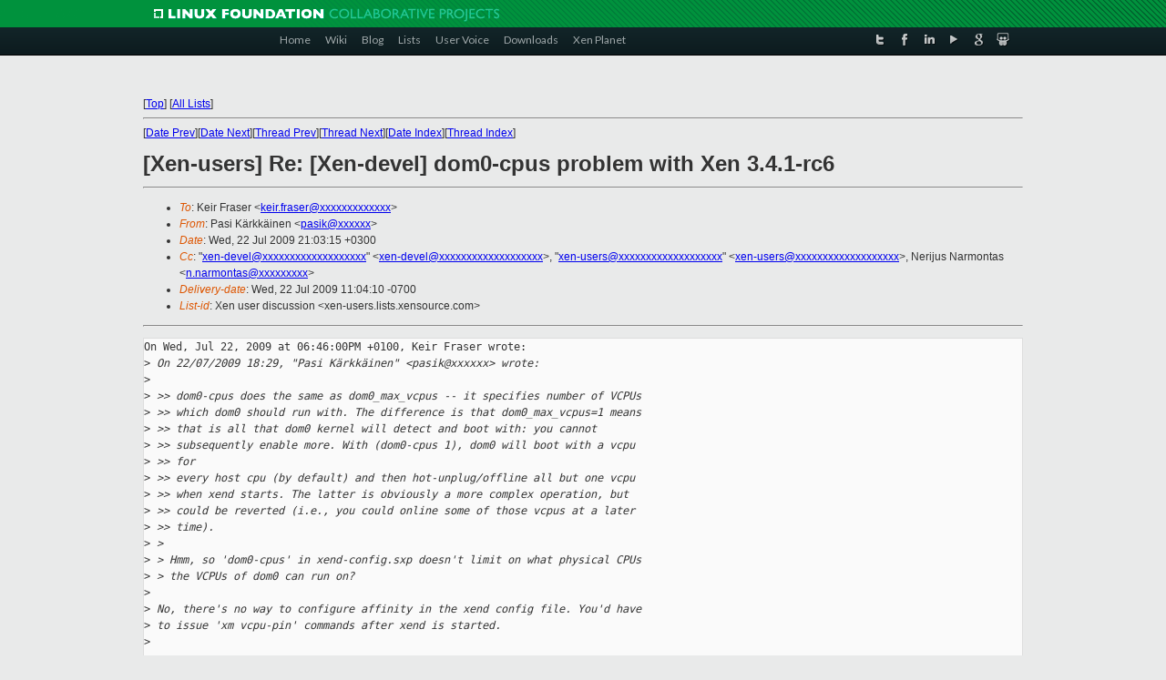

--- FILE ---
content_type: text/html
request_url: https://lists.xenproject.org/archives/html/xen-users/2009-07/msg00621.html
body_size: 3528
content:
<!-- MHonArc v2.6.16 -->
<!--X-Subject: [Xen&#45;users] Re: [Xen&#45;devel] dom0&#45;cpus problem with Xen 3.4.1&#45;rc6 -->
<!--X-From-R13: Bnfv =?vfb&#45;8859&#45;1?C?Y=S4exx=S4vara?= <cnfvxNvxv.sv> -->
<!--X-Date: Wed, 22 Jul 2009 11:04:10 &#45;0700 -->
<!--X-Message-Id: 20090722180315.GN24960@edu.joroinen.fi -->
<!--X-Content-Type: text/plain -->
<!--X-Reference: 20090722172906.GJ24960@edu.joroinen.fi -->
<!--X-Reference: C68D0EE8.101FE%keir.fraser@eu.citrix.com -->
<!--X-Head-End-->
<!DOCTYPE html PUBLIC "-//W3C//DTD XHTML 1.0 Transitional//EN" "http://www.w3.org/TR/xhtml1/DTD/xhtml1-transitional.dtd">
<html xmlns="http://www.w3.org/1999/xhtml">
<head>
<meta http-equiv="Content-Type" content="text/html; charset=utf-8" />
<title>Xen project Mailing List</title>
</head>
<body bgcolor="#E9EAEA">
        
<link href="/archives/html/images/favicon.ico" rel="shortcut icon" type="image/vnd.microsoft.icon" />

<link href="/archives/html/css/layout.css" rel="stylesheet" type="text/css"/>

<link href="/archives/html/css/base.css" rel="stylesheet" type="text/css"/>
<link href="/archives/html/css/style1.css" rel="stylesheet" type="text/css"/>
<link href="/archives/html/css/menus.css" rel="stylesheet" type="text/css"/>
<link href="/archives/html/css/menus1.css" rel="stylesheet" type="text/css"/>
<link href='https://fonts.googleapis.com/css?family=Lato:400,700' rel='stylesheet' type='text/css'> 


<div class="green-header">
	<div class="mywrapper myclearfix">
		<img alt="" src="/archives/html/images/linux-foundation.png">
	</div>
</div>


<div class="myclearfix" id="mytoolbar">
	<div class="mywrapper myclearfix">
		<div class="float-left">				
			<div class="module smalltopmenu  deepest">
			<ul class="menu menu-line">
				<li class="level1 item435 active current"><a class="level1 active current" href="http://www.xenproject.org/"><span>Home</span></a></li>
				<li class="level1 item506"><a href="http://wiki.xenproject.org" class="item1 level1"><span>Wiki</span></a></li>
				<li class="level1 item507"><a href="http://blog.xenproject.org" class="item2 level1"><span>Blog</span></a></li>
				<li class="level1 item517"><a href="http://lists.xenproject.org" class="item3 level1"><span>Lists</span></a></li>
				<li class="level1 item508"><a href="http://xenorg.uservoice.com" class="item4 level1"><span>User Voice</span></a></li>
				<li class="level1 item509"><a href="http://www.xenproject.org/downloads.html" class="item5 level1"><span>Downloads</span></a></li>
				<li class="level1 item510"><a href="http://www.xenproject.org/xen-planet.html" class="item6 level1"><span>Xen Planet</span></a></li></ul>		
			</div>				
		</div>
							
		<div class="float-right"><div class="module socialmenu  deepest">
			<ul class="menu menu-line">
				<li class="level1 item511"><a href="https://twitter.com/xen_org" class="twitter level1"><span><span style="background-image: url('/archives/html/images/twitter-icon.png');" class="icon"> </span>Twitter</span></a></li>
				<li class="level1 item512"><a href="https://www.facebook.com/pages/The-Xen-Project/181712638644349" class="facebook level1"><span><span style="background-image: url('/archives/html/images/facebook-icon.png');" class="icon"> </span>Facebook</span></a></li>
				<li class="level1 item513"><a href="http://www.linkedin.com/groups?home=&amp;gid=167190" class="linkedin level1"><span><span style="background-image: url('/archives/html/images/linkedin-icon.png');" class="icon"> </span>LinkedIn</span></a></li>
				<li class="level1 item514"><a href="http://vimeo.com/channels/xen" class="vimeo level1"><span><span style="background-image: url('/archives/html/images/vimeo-icon.png');" class="icon"> </span>Vimeo</span></a></li>
				<li class="level1 item515"><a href="https://plus.google.com/b/109906712194947644104/109906712194947644104/about" class="googleplus level1"><span><span style="background-image: url('/archives/html/images/googleplus-icon.png');" class="icon"> </span>Google Plus</span></a></li>
				<li class="level1 item516"><a href="http://slideshare.net/xen_com_mgr/presentations" class="slideshare level1"><span><span style="background-image: url('/archives/html/images/slideshare-icon.png');" class="icon"> </span>Slideshare</span></a></li>
			</ul>		
			</div>
		</div>
	</div>
</div>
    

<p>&nbsp;</p>
<table cellpadding="0" align="center" width="970px">
  <tr>
    <td>
    <!-- start main -->



<div class="metaIdxNav">
<nobr>[<a href="../">Top</a>]</nobr>
<nobr>[<a href="/archives/html/">All Lists</a>]</nobr>
</div>
</center>
<!--X-Body-Begin-->
<!--X-User-Header-->
<!--X-User-Header-End-->
<!--X-TopPNI-->
<hr>
[<a href="msg00620.html">Date Prev</a>][<a href="msg00622.html">Date Next</a>][<a href="msg00617.html">Thread Prev</a>][<a href="msg00615.html">Thread Next</a>][<a href="index.html#00621">Date Index</a>][<a href="threads.html#00621">Thread Index</a>]
<!--X-TopPNI-End-->
<!--X-MsgBody-->
<!--X-Subject-Header-Begin-->
<h1>[Xen-users] Re: [Xen-devel] dom0-cpus problem with Xen 3.4.1-rc6</h1>
<hr>
<!--X-Subject-Header-End-->
<!--X-Head-of-Message-->
<ul>
<li><em>To</em>: Keir Fraser &lt;<a href="mailto:keir.fraser@DOMAIN.HIDDEN">keir.fraser@xxxxxxxxxxxxx</a>&gt;</li>
<li><em>From</em>: Pasi K&#xE4;rkk&#xE4;inen &lt;<a href="mailto:pasik@DOMAIN.HIDDEN">pasik@xxxxxx</a>&gt;</li>
<li><em>Date</em>: Wed, 22 Jul 2009 21:03:15 +0300</li>
<li><em>Cc</em>: &quot;<a href="mailto:xen-devel@DOMAIN.HIDDEN">xen-devel@xxxxxxxxxxxxxxxxxxx</a>&quot; &lt;<a href="mailto:xen-devel@DOMAIN.HIDDEN">xen-devel@xxxxxxxxxxxxxxxxxxx</a>&gt;,	&quot;<a href="mailto:xen-users@DOMAIN.HIDDEN">xen-users@xxxxxxxxxxxxxxxxxxx</a>&quot; &lt;<a href="mailto:xen-users@DOMAIN.HIDDEN">xen-users@xxxxxxxxxxxxxxxxxxx</a>&gt;,	Nerijus Narmontas &lt;<a href="mailto:n.narmontas@DOMAIN.HIDDEN">n.narmontas@xxxxxxxxx</a>&gt;</li>
<li><em>Delivery-date</em>: Wed, 22 Jul 2009 11:04:10 -0700</li>
<li><em>List-id</em>: Xen user discussion &lt;xen-users.lists.xensource.com&gt;</li>
</ul>
<!--X-Head-of-Message-End-->
<!--X-Head-Body-Sep-Begin-->
<hr>
<!--X-Head-Body-Sep-End-->
<!--X-Body-of-Message-->
<pre>On Wed, Jul 22, 2009 at 06:46:00PM +0100, Keir Fraser wrote:
&gt;<i> On 22/07/2009 18:29, &quot;Pasi K&#xE4;rkk&#xE4;inen&quot; &lt;pasik@xxxxxx&gt; wrote:</i>
&gt;<i> </i>
&gt;<i> &gt;&gt; dom0-cpus does the same as dom0_max_vcpus -- it specifies number of VCPUs</i>
&gt;<i> &gt;&gt; which dom0 should run with. The difference is that dom0_max_vcpus=1 means</i>
&gt;<i> &gt;&gt; that is all that dom0 kernel will detect and boot with: you cannot</i>
&gt;<i> &gt;&gt; subsequently enable more. With (dom0-cpus 1), dom0 will boot with a vcpu </i>
&gt;<i> &gt;&gt; for</i>
&gt;<i> &gt;&gt; every host cpu (by default) and then hot-unplug/offline all but one vcpu</i>
&gt;<i> &gt;&gt; when xend starts. The latter is obviously a more complex operation, but</i>
&gt;<i> &gt;&gt; could be reverted (i.e., you could online some of those vcpus at a later</i>
&gt;<i> &gt;&gt; time).</i>
&gt;<i> &gt; </i>
&gt;<i> &gt; Hmm, so 'dom0-cpus' in xend-config.sxp doesn't limit on what physical CPUs</i>
&gt;<i> &gt; the VCPUs of dom0 can run on?</i>
&gt;<i> </i>
&gt;<i> No, there's no way to configure affinity in the xend config file. You'd have</i>
&gt;<i> to issue 'xm vcpu-pin' commands after xend is started.</i>
&gt;<i> </i>

Ok, thanks for clarifying that. I was already checking the xend-config.sxp
docs and figured out it's correctly written/described there.

-- Pasi

_______________________________________________
Xen-users mailing list
Xen-users@xxxxxxxxxxxxxxxxxxx
<a  rel="nofollow" href="http://lists.xensource.com/xen-users">http://lists.xensource.com/xen-users</a>

</pre>
<!--X-Body-of-Message-End-->
<!--X-MsgBody-End-->
<!--X-Follow-Ups-->
<hr>
<!--X-Follow-Ups-End-->
<!--X-References-->
<ul><li><strong>References</strong>:
<ul>
<li><strong><a name="00614" href="msg00614.html">[Xen-users] Re: [Xen-devel] dom0-cpus problem with Xen 3.4.1-rc6</a></strong>
<ul><li><em>From:</em> Pasi K&#xE4;rkk&#xE4;inen</li></ul></li>
<li><strong><a name="00617" href="msg00617.html">Re: [Xen-devel] dom0-cpus problem with Xen 3.4.1-rc6</a></strong>
<ul><li><em>From:</em> Keir Fraser</li></ul></li>
</ul></li></ul>
<!--X-References-End-->
<!--X-BotPNI-->
<ul>
<li>Prev by Date:
<strong><a href="msg00620.html">Re: [Xen-users] conflict between XEN-udev and Hotplug</a></strong>
</li>
<li>Next by Date:
<strong><a href="msg00622.html">Re: [Xen-users] Error while creating VM</a></strong>
</li>
<li>Previous by thread:
<strong><a href="msg00617.html">Re: [Xen-devel] dom0-cpus problem with Xen 3.4.1-rc6</a></strong>
</li>
<li>Next by thread:
<strong><a href="msg00615.html">Re: [Xen-devel] dom0-cpus problem with Xen 3.4.1-rc6 / HVM domains	don't die</a></strong>
</li>
<li>Index(es):
<ul>
<li><a href="index.html#00621"><strong>Date</strong></a></li>
<li><a href="threads.html#00621"><strong>Thread</strong></a></li>
</ul>
</li>
</ul>

<!--X-BotPNI-End-->
<!--X-User-Footer-->
<!--X-User-Footer-End-->

    <!-- end main -->
    </td>
  </tr>
</table>
<p>&nbsp;</p>

<div class="green-footer">
    <div class="mywrapper myclearfix">
    	<p>&copy;2013 Xen Project, A Linux Foundation Collaborative Project. All Rights Reserved. <br>
    Linux Foundation is a registered trademark of The Linux Foundation. <br>
    Xen Project is a trademark of The Linux Foundation.</p>		 
    </div> 
</div>

<link href="/archives/html/css/copyright.css" rel="stylesheet" type="text/css"/>
<hr>
<table cellpadding="0" align="center" width="970px">
  <tr valign="top">
    <td width="70px"><img src="/archives/html/images/rackspace.png" alt="Rackspace"></td>
    <td class="footnote">        
        <p>Lists.xenproject.org is hosted with <a href="http://www.rackspace.com/">RackSpace</a>, monitoring our<br>
           servers 24x7x365 and backed by RackSpace's Fanatical Support&reg;.</p>
    </td>
  </tr>
</table>

<!-- Asynchronous tracking code for Xen Project  -->
<script type="text/javascript">

var _gaq = _gaq || [];
_gaq.push(['_setAccount', 'UA-40152447-1']);
_gaq.push(['_setDomainName', 'xenproject.org']);
_gaq.push(['_trackPageview']);

(function() {
var ga = document.createElement('script'); ga.type = 'text/javascript'; ga.async = true;
ga.src = ('https:' == document.location.protocol ? 'https://ssl' : 'http://www') + '.google-analytics.com/ga.js';
var s = document.getElementsByTagName('script')[0]; s.parentNode.insertBefore(ga, s);
})();

</script>


</body>
</html>

